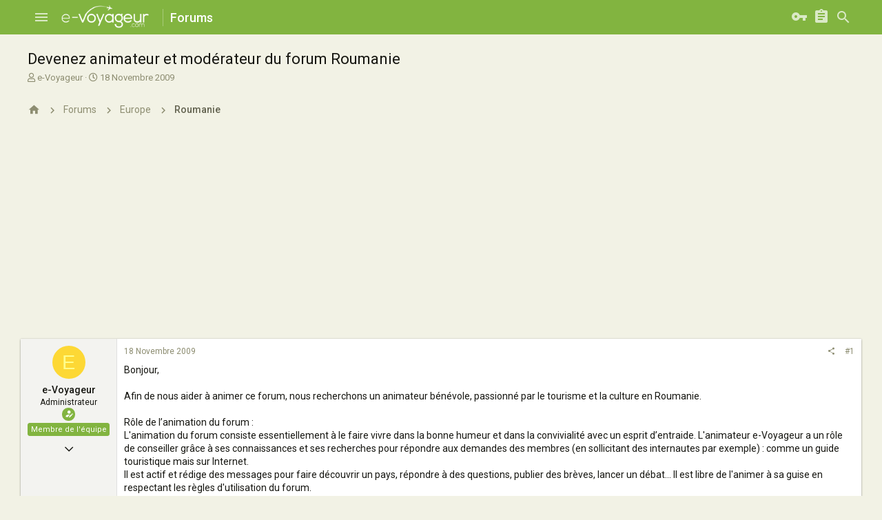

--- FILE ---
content_type: text/html; charset=utf-8
request_url: http://www.e-voyageur.com/forum/t/devenez-animateur-et-moderateur-du-forum-roumanie.29348/
body_size: 16539
content:
<!DOCTYPE html> <html id="XF" lang="fr-FR" dir="LTR" style="font-size: 62.5%;" data-app="public" data-template="thread_view" data-container-key="node-190" data-content-key="thread-29348" data-logged-in="false" data-cookie-prefix="xf_" class="has-no-js template-thread_view uix_page--fixed uix_hasSectionLinks uix_hasCrumbs uix_hasPageAction" data-run-jobs=""> <head> <meta charset="utf-8" /> <meta http-equiv="X-UA-Compatible" content="IE=Edge" /> <meta name="viewport" content="width=device-width, initial-scale=1, viewport-fit=cover"> <title>Devenez animateur et modérateur du forum Roumanie - E-Voyageur</title> <meta name="description" content="Bonjour,
Afin de nous aider à animer ce forum, nous recherchons un animateur bénévole, passionné par le tourisme et la culture en Roumanie.
Rôle de..." /> <meta property="og:description" content="Bonjour,
Afin de nous aider à animer ce forum, nous recherchons un animateur bénévole, passionné par le tourisme et la culture en Roumanie.
Rôle de l’animation du forum :
L&#039;animation du forum consiste essentiellement à le faire vivre dans la bonne humeur et dans la convivialité avec un..." /> <meta property="twitter:description" content="Bonjour,
Afin de nous aider à animer ce forum, nous recherchons un animateur bénévole, passionné par le tourisme et la culture en Roumanie.
Rôle de l’animation du forum :
L&#039;animation du..." /> <meta property="og:url" content="http://www.e-voyageur.com/forum/t/devenez-animateur-et-moderateur-du-forum-roumanie.29348/" /> <link rel="canonical" href="http://www.e-voyageur.com/forum/t/devenez-animateur-et-moderateur-du-forum-roumanie.29348/" /> <meta property="og:site_name" content="E-Voyageur" /> <meta property="og:type" content="website" /> <meta property="og:title" content="Devenez animateur et modérateur du forum Roumanie - E-Voyageur" /> <meta property="twitter:title" content="Devenez animateur et modérateur du forum Roumanie - E-Voyageur" /> <meta name="theme-color" content="#82b440" /> <meta name="msapplication-TileColor" content="#82b440"> <link rel="preload" href="/forum/styles/fonts/fa/fa-regular-400.woff2" as="font" type="font/woff2" crossorigin="anonymous" /> <link rel="preload" href="/forum/styles/fonts/fa/fa-solid-900.woff2" as="font" type="font/woff2" crossorigin="anonymous" /> <link rel="preload" href="/forum/styles/fonts/fa/fa-brands-400.woff2" as="font" type="font/woff2" crossorigin="anonymous" /> <link rel="stylesheet" href="/forum/css.php?css=public%3Anormalize.css%2Cpublic%3Acore.less%2Cpublic%3Aapp.less&amp;s=7&amp;l=2&amp;d=1561298832&amp;k=fd90f2998858f41433ef3209a4b3179db8633c44" /> <link rel="stylesheet" href="/forum/styles/uix/fonts/icons/material-icons/css/materialdesignicons.min.css" /> <link rel="stylesheet" href="/forum/css.php?css=public%3Amessage.less%2Cpublic%3Ashare_controls.less%2Cpublic%3Aextra.less&amp;s=7&amp;l=2&amp;d=1561298832&amp;k=f997112581434dedbbc4c85361b547c35e0c99c3" />
 <link href='//fonts.googleapis.com/css?family=Roboto:300,400,500,600,700' rel='stylesheet' type='text/css'> <script src="/forum/js/xf/preamble.min.js?_v=4acd449c"></script> <meta name="apple-mobile-web-app-capable" content="yes"> <link rel="icon" type="image/png" href="http://www.e-voyageur.com/forum/styles/uix/images/ev_favicon.ico" sizes="32x32" /> <script async src="https://www.googletagmanager.com/gtag/js?id=UA-3424406-1"></script> <script> window.dataLayer = window.dataLayer || [];	function gtag(){dataLayer.push(arguments);}	gtag('js', new Date());	gtag('config', 'UA-3424406-1', {	}); </script> </head> <body data-template="thread_view"> <style> .uix_headerContainer .p-navSticky.is-sticky {	top: 0 !important;	}	.uix_mainTabBar {top: 90px !important;}	.uix_stickyBodyElement:not(.offCanvasMenu) {	top: 110px !important;	min-height: calc(100vh - 110px) !important;	}	.uix_sidebarInner .uix_sidebar--scroller {margin-top: 110px;}	.uix_sidebarInner {margin-top: -110px;}	.uix_stickyCategoryStrips {top: 110px !important;}	#XF .u-anchorTarget {	height: 110px;	margin-top: -110px;	}	@media (max-width: 3000px) {	.p-sectionLinks {display: none;}	.uix_mainTabBar {top: 50px !important;}	.uix_stickyBodyElement:not(.offCanvasMenu) {	top: 70px !important;	min-height: calc(100vh - 70px) !important;	}	.uix_sidebarInner .uix_sidebar--scroller {margin-top: 70px;}	.uix_sidebarInner {margin-top: -70px;}	.uix_stickyCategoryStrips {top: 70px !important;}	#XF .u-anchorTarget {	height: 70px;	margin-top: -70px;	}	}	.uix_sidebarNav .uix_sidebar--scroller {max-height: calc(100vh - 70px);} </style> <div id="jumpToTop"></div> <div class="uix_pageWrapper--fixed"> <div class="p-pageWrapper" id="top"> <div class="uix_headerContainer"> <div class="uix_headerContainer--stickyFix"></div> <header class="p-header p-header--hasExtraContent" id="header"> <div class="p-header-inner"> <div class="p-header-content"> <div class="p-header-logo p-header-logo--image"> <a class="uix_logo" href="http://www.e-voyageur.com"> <img src="/forum/styles/uix/images/ev_logo_white.png" alt="E-Voyageur" srcset="/forum/styles/uix/images/ev_logo_white.png 2x" /> </a> </div> <div class="p-nav-opposite"> <div class="p-navgroup p-discovery"> <div class="uix_searchBar"> <div class="uix_searchBarInner"> <form action="/forum/search/search" method="post" class="uix_searchForm" data-xf-init="quick-search"> <a class="uix_search--close"> <i class="fa--xf far fa-window-close uix_icon uix_icon--close" aria-hidden="true"></i> </a> <input type="text" class="input js-uix_syncValue uix_searchInput uix_searchDropdown__trigger" autocomplete="off" data-uixsync="search" name="keywords" placeholder="Rechercher…" aria-label="Rechercher" data-menu-autofocus="true" /> <a href="/forum/search/" class="uix_search--settings u-ripple" data-xf-key="/" aria-label="Rechercher" aria-expanded="false" aria-haspopup="true" title="Rechercher"> <i class="fa--xf far fa-cog uix_icon uix_icon--settings" aria-hidden="true"></i> </a> <span class=" uix_searchIcon"> <i class="fa--xf far fa-search uix_icon uix_icon--search" aria-hidden="true"></i> </span> <input type="hidden" name="_xfToken" value="1768683021,5a4c18d4889cdd66ba8b6318798f74cc" /> </form> </div> <a class="uix_searchIconTrigger p-navgroup-link p-navgroup-link--iconic p-navgroup-link--search u-ripple" aria-label="Rechercher" aria-expanded="false" aria-haspopup="true" title="Rechercher"> <i aria-hidden="true"></i> </a> <a href="/forum/search/" class="p-navgroup-link p-navgroup-link--iconic p-navgroup-link--search u-ripple js-uix_minimalSearch__target" data-xf-click="menu" aria-label="Rechercher" aria-expanded="false" aria-haspopup="true" title="Rechercher"> <i aria-hidden="true"></i> </a> <div class="menu menu--structural menu--wide" data-menu="menu" aria-hidden="true"> <form action="/forum/search/search" method="post" class="menu-content" data-xf-init="quick-search"> <h3 class="menu-header">Rechercher</h3> <div class="menu-row"> <div class="inputGroup inputGroup--joined"> <input type="text" class="input js-uix_syncValue" name="keywords" data-uixsync="search" placeholder="Rechercher…" aria-label="Rechercher" data-menu-autofocus="true" /> <select name="constraints" class="js-quickSearch-constraint input" aria-label="Search within"> <option value="">Everywhere</option> <option value="{&quot;search_type&quot;:&quot;post&quot;}">Discussions</option> <option value="{&quot;search_type&quot;:&quot;post&quot;,&quot;c&quot;:{&quot;nodes&quot;:[190],&quot;child_nodes&quot;:1}}">This forum</option> <option value="{&quot;search_type&quot;:&quot;post&quot;,&quot;c&quot;:{&quot;thread&quot;:29348}}">This thread</option> </select> </div> </div> <div class="menu-row"> <label class="iconic"><input type="checkbox" name="c[title_only]" value="1" /><i aria-hidden="true"></i><span class="iconic-label">Rechercher par titre uniquement</span></label> </div> <div class="menu-row"> <div class="inputGroup"> <span class="inputGroup-text" id="ctrl_search_menu_by_member">By:</span> <input type="text" class="input" name="c[users]" data-xf-init="auto-complete" placeholder="Membre" aria-labelledby="ctrl_search_menu_by_member" /> </div> </div> <div class="menu-footer"> <span class="menu-footer-controls"> <button type="submit" class="button--primary button button--icon button--icon--search"><span class="button-text">Search</span></button> <a href="/forum/search/" class="button"><span class="button-text">Recherche avancée…</span></a> </span> </div> <input type="hidden" name="_xfToken" value="1768683021,5a4c18d4889cdd66ba8b6318798f74cc" /> </form> </div> <div class="menu menu--structural menu--wide uix_searchDropdown__menu" aria-hidden="true"> <form action="/forum/search/search" method="post" class="menu-content" data-xf-init="quick-search"> <div class="menu-row"> <div class="inputGroup"> <input name="keywords" class="js-uix_syncValue" data-uixsync="search" placeholder="Rechercher…" aria-label="Rechercher" type="hidden" /> <select name="constraints" class="js-quickSearch-constraint input" aria-label="Search within"> <option value="">Everywhere</option> <option value="{&quot;search_type&quot;:&quot;post&quot;}">Discussions</option> <option value="{&quot;search_type&quot;:&quot;post&quot;,&quot;c&quot;:{&quot;nodes&quot;:[190],&quot;child_nodes&quot;:1}}">This forum</option> <option value="{&quot;search_type&quot;:&quot;post&quot;,&quot;c&quot;:{&quot;thread&quot;:29348}}">This thread</option> </select> </div> </div> <div class="menu-row"> <label class="iconic"><input type="checkbox" name="c[title_only]" value="1" /><i aria-hidden="true"></i><span class="iconic-label">Rechercher par titre uniquement</span></label> </div> <div class="menu-row"> <div class="inputGroup"> <span class="inputGroup-text">By:</span> <input class="input" name="c[users]" data-xf-init="auto-complete" placeholder="Membre" /> </div> </div> <div class="menu-footer"> <span class="menu-footer-controls"> <button type="submit" class="button--primary button button--icon button--icon--search"><span class="button-text">Search</span></button> <a href="/forum/search/" class="button" rel="nofollow"><span class="button-text">Advanced…</span></a> </span> </div> <input type="hidden" name="_xfToken" value="1768683021,5a4c18d4889cdd66ba8b6318798f74cc" /> </form> </div> </div> </div> </div> </div> <script async src="//pagead2.googlesyndication.com/pagead/js/adsbygoogle.js"></script> <script> (adsbygoogle = window.adsbygoogle || []).push({ google_ad_client: "ca-pub-4429314371152052", enable_page_level_ads: true }); </script> </div> </header> <div class="p-navSticky p-navSticky--all uix_stickyBar" data-top-offset-breakpoints="	[	{	&quot;breakpoint&quot;: &quot;0&quot;,	&quot;offset&quot;: &quot;0&quot;	}	]	"> <nav class="p-nav"> <div class="p-nav-inner"> <a class="p-nav-menuTrigger badgeContainer" data-badge="0" data-xf-click="off-canvas" data-menu=".js-headerOffCanvasMenu" role="button" tabindex="0"> <i aria-hidden="true"></i> <span class="p-nav-menuText">Menu</span> </a> <div class="p-header-logo p-header-logo--image"> <a class="uix_logo" href="http://www.e-voyageur.com"> <img src="/forum/styles/uix/images/ev_logo_white.png" alt="E-Voyageur" srcset="/forum/styles/uix/images/ev_logo_white.png 2x" /> </a> </div> <div class="p-nav-scroller hScroller" data-xf-init="h-scroller" data-auto-scroll=".p-navEl.is-selected"> <div class="hScroller-scroll"> <ul class="p-nav-list js-offCanvasNavSource"> <li> <div class="p-navEl u-ripple " > <a href="http://www.e-voyageur.com"	class="p-navEl-link "	data-xf-key="1"	data-nav-id="home"><span>Home</span></a> </div> </li> <li> <div class="p-navEl u-ripple is-selected" data-has-children="true"> <a href="/forum/"	class="p-navEl-link p-navEl-link--splitMenu "	data-nav-id="forums"><span>Forums</span></a> <a data-xf-key="2" data-xf-click="menu" data-menu-pos-ref="< .p-navEl" class="p-navEl-splitTrigger" role="button" tabindex="0" aria-label="Toggle expanded" aria-expanded="false" aria-haspopup="true"> </a> <div class="menu menu--structural" data-menu="menu" aria-hidden="true"> <div class="menu-content"> <a href="/forum/whats-new/posts/"	class="menu-linkRow u-indentDepth0 js-offCanvasCopy "	data-nav-id="newPosts"><span>New posts</span></a> <a href="/forum/search/?type=post"	class="menu-linkRow u-indentDepth0 js-offCanvasCopy "	data-nav-id="searchForums"><span>Search forums</span></a> </div> </div> </div> </li> <li> <div class="p-navEl u-ripple " data-has-children="true"> <a href="/forum/whats-new/"	class="p-navEl-link p-navEl-link--splitMenu "	data-nav-id="whatsNew"><span>What's new</span></a> <a data-xf-key="3" data-xf-click="menu" data-menu-pos-ref="< .p-navEl" class="p-navEl-splitTrigger" role="button" tabindex="0" aria-label="Toggle expanded" aria-expanded="false" aria-haspopup="true"> </a> <div class="menu menu--structural" data-menu="menu" aria-hidden="true"> <div class="menu-content"> <a href="/forum/whats-new/posts/"	class="menu-linkRow u-indentDepth0 js-offCanvasCopy " rel="nofollow"	data-nav-id="whatsNewPosts"><span>New posts</span></a> <a href="/forum/whats-new/profile-posts/"	class="menu-linkRow u-indentDepth0 js-offCanvasCopy " rel="nofollow"	data-nav-id="whatsNewProfilePosts"><span>New profile posts</span></a> <a href="/forum/whats-new/latest-activity"	class="menu-linkRow u-indentDepth0 js-offCanvasCopy " rel="nofollow"	data-nav-id="latestActivity"><span>Latest activity</span></a> </div> </div> </div> </li> <li> <div class="p-navEl u-ripple " data-has-children="true"> <a href="/forum/members/"	class="p-navEl-link p-navEl-link--splitMenu "	data-nav-id="members"><span>Members</span></a> <a data-xf-key="4" data-xf-click="menu" data-menu-pos-ref="< .p-navEl" class="p-navEl-splitTrigger" role="button" tabindex="0" aria-label="Toggle expanded" aria-expanded="false" aria-haspopup="true"> </a> <div class="menu menu--structural" data-menu="menu" aria-hidden="true"> <div class="menu-content"> <a href="/forum/online/"	class="menu-linkRow u-indentDepth0 js-offCanvasCopy "	data-nav-id="currentVisitors"><span>Current visitors</span></a> <a href="/forum/whats-new/profile-posts/"	class="menu-linkRow u-indentDepth0 js-offCanvasCopy " rel="nofollow"	data-nav-id="newProfilePosts"><span>New profile posts</span></a> <a href="/forum/search/?type=profile_post"	class="menu-linkRow u-indentDepth0 js-offCanvasCopy "	data-nav-id="searchProfilePosts"><span>Search profile posts</span></a> </div> </div> </div> </li> </ul> </div> </div> <div class="uix_activeNavTitle"> <span> Forums </span> </div> <div class="p-nav-opposite"> <div class="p-navgroup p-account p-navgroup--guest"> <a href="/forum/login/" class="p-navgroup-link p-navgroup-link--textual p-navgroup-link--logIn" data-xf-click="menu"> <i></i> <span class="p-navgroup-linkText">Connexion</span> </a> <div class="menu menu--structural menu--medium" data-menu="menu" aria-hidden="true" data-href="/forum/login/"></div> <a href="/forum/register/" class="p-navgroup-link u-ripple p-navgroup-link--textual p-navgroup-link--register" data-xf-click="overlay" data-follow-redirects="on"> <i></i> <span class="p-navgroup-linkText">S'inscrire</span> </a> </div> <div class="p-navgroup p-discovery"> <div class="uix_searchBar"> <div class="uix_searchBarInner"> <form action="/forum/search/search" method="post" class="uix_searchForm" data-xf-init="quick-search"> <a class="uix_search--close"> <i class="fa--xf far fa-window-close uix_icon uix_icon--close" aria-hidden="true"></i> </a> <input type="text" class="input js-uix_syncValue uix_searchInput uix_searchDropdown__trigger" autocomplete="off" data-uixsync="search" name="keywords" placeholder="Rechercher…" aria-label="Rechercher" data-menu-autofocus="true" /> <a href="/forum/search/" class="uix_search--settings u-ripple" data-xf-key="/" aria-label="Rechercher" aria-expanded="false" aria-haspopup="true" title="Rechercher"> <i class="fa--xf far fa-cog uix_icon uix_icon--settings" aria-hidden="true"></i> </a> <span class=" uix_searchIcon"> <i class="fa--xf far fa-search uix_icon uix_icon--search" aria-hidden="true"></i> </span> <input type="hidden" name="_xfToken" value="1768683021,5a4c18d4889cdd66ba8b6318798f74cc" /> </form> </div> <a class="uix_searchIconTrigger p-navgroup-link p-navgroup-link--iconic p-navgroup-link--search u-ripple" aria-label="Rechercher" aria-expanded="false" aria-haspopup="true" title="Rechercher"> <i aria-hidden="true"></i> </a> <a href="/forum/search/" class="p-navgroup-link p-navgroup-link--iconic p-navgroup-link--search u-ripple js-uix_minimalSearch__target" data-xf-click="menu" aria-label="Rechercher" aria-expanded="false" aria-haspopup="true" title="Rechercher"> <i aria-hidden="true"></i> </a> <div class="menu menu--structural menu--wide" data-menu="menu" aria-hidden="true"> <form action="/forum/search/search" method="post" class="menu-content" data-xf-init="quick-search"> <h3 class="menu-header">Rechercher</h3> <div class="menu-row"> <div class="inputGroup inputGroup--joined"> <input type="text" class="input js-uix_syncValue" name="keywords" data-uixsync="search" placeholder="Rechercher…" aria-label="Rechercher" data-menu-autofocus="true" /> <select name="constraints" class="js-quickSearch-constraint input" aria-label="Search within"> <option value="">Everywhere</option> <option value="{&quot;search_type&quot;:&quot;post&quot;}">Discussions</option> <option value="{&quot;search_type&quot;:&quot;post&quot;,&quot;c&quot;:{&quot;nodes&quot;:[190],&quot;child_nodes&quot;:1}}">This forum</option> <option value="{&quot;search_type&quot;:&quot;post&quot;,&quot;c&quot;:{&quot;thread&quot;:29348}}">This thread</option> </select> </div> </div> <div class="menu-row"> <label class="iconic"><input type="checkbox" name="c[title_only]" value="1" /><i aria-hidden="true"></i><span class="iconic-label">Rechercher par titre uniquement</span></label> </div> <div class="menu-row"> <div class="inputGroup"> <span class="inputGroup-text" id="ctrl_search_menu_by_member">By:</span> <input type="text" class="input" name="c[users]" data-xf-init="auto-complete" placeholder="Membre" aria-labelledby="ctrl_search_menu_by_member" /> </div> </div> <div class="menu-footer"> <span class="menu-footer-controls"> <button type="submit" class="button--primary button button--icon button--icon--search"><span class="button-text">Search</span></button> <a href="/forum/search/" class="button"><span class="button-text">Recherche avancée…</span></a> </span> </div> <input type="hidden" name="_xfToken" value="1768683021,5a4c18d4889cdd66ba8b6318798f74cc" /> </form> </div> <div class="menu menu--structural menu--wide uix_searchDropdown__menu" aria-hidden="true"> <form action="/forum/search/search" method="post" class="menu-content" data-xf-init="quick-search"> <div class="menu-row"> <div class="inputGroup"> <input name="keywords" class="js-uix_syncValue" data-uixsync="search" placeholder="Rechercher…" aria-label="Rechercher" type="hidden" /> <select name="constraints" class="js-quickSearch-constraint input" aria-label="Search within"> <option value="">Everywhere</option> <option value="{&quot;search_type&quot;:&quot;post&quot;}">Discussions</option> <option value="{&quot;search_type&quot;:&quot;post&quot;,&quot;c&quot;:{&quot;nodes&quot;:[190],&quot;child_nodes&quot;:1}}">This forum</option> <option value="{&quot;search_type&quot;:&quot;post&quot;,&quot;c&quot;:{&quot;thread&quot;:29348}}">This thread</option> </select> </div> </div> <div class="menu-row"> <label class="iconic"><input type="checkbox" name="c[title_only]" value="1" /><i aria-hidden="true"></i><span class="iconic-label">Rechercher par titre uniquement</span></label> </div> <div class="menu-row"> <div class="inputGroup"> <span class="inputGroup-text">By:</span> <input class="input" name="c[users]" data-xf-init="auto-complete" placeholder="Membre" /> </div> </div> <div class="menu-footer"> <span class="menu-footer-controls"> <button type="submit" class="button--primary button button--icon button--icon--search"><span class="button-text">Search</span></button> <a href="/forum/search/" class="button" rel="nofollow"><span class="button-text">Advanced…</span></a> </span> </div> <input type="hidden" name="_xfToken" value="1768683021,5a4c18d4889cdd66ba8b6318798f74cc" /> </form> </div> </div> </div> </div> </div> </nav> <div class="p-sectionLinks"> <div class="pageContent"> <div class="p-sectionLinks-inner hScroller" data-xf-init="h-scroller"> <div class="hScroller-scroll"> <ul class="p-sectionLinks-list"> <li> <div class="p-navEl u-ripple " > <a href="/forum/whats-new/posts/"	class="p-navEl-link "	data-xf-key="alt+1"	data-nav-id="newPosts"><span>New posts</span></a> </div> </li> <li> <div class="p-navEl u-ripple " > <a href="/forum/search/?type=post"	class="p-navEl-link "	data-xf-key="alt+2"	data-nav-id="searchForums"><span>Search forums</span></a> </div> </li> </ul> </div> </div> </div> </div> </div> </div> <div class="offCanvasMenu offCanvasMenu--nav js-headerOffCanvasMenu" data-menu="menu" aria-hidden="true" data-ocm-builder="navigation"> <div class="offCanvasMenu-backdrop" data-menu-close="true"></div> <div class="offCanvasMenu-content"> <div class="sidePanel sidePanel--nav sidePanel--visitor"> <div class="sidePanel__tabPanels"> <div data-content="navigation" class="is-active sidePanel__tabPanel js-navigationTabPanel"> <div class="offCanvasMenu-header"> Menu <a class="offCanvasMenu-closer" data-menu-close="true" role="button" tabindex="0" aria-label="Fermer"></a> </div> <div class="js-offCanvasNavTarget"></div> </div> </div> </div> </div> </div> <div class="p-body-header"> <div class="pageContent"> <div class="uix_headerInner"> <div class="p-title "> <h1 class="p-title-value">Devenez animateur et modérateur du forum Roumanie</h1> </div> <div class="p-description"> <ul class="listInline listInline--bullet"> <li> <i class="fa--xf far fa-user" aria-hidden="true" title="Auteur de la discussion"></i> <span class="u-srOnly">Auteur de la discussion</span> <span class="usernameu-concealed"><span class="username--staff username--moderator username--admin">e-Voyageur</span></span> </li> <li> <i class="fa--xf far fa-clock" aria-hidden="true" title="Date de début"></i> <span class="u-srOnly">Date de début</span> <a href="/forum/t/devenez-animateur-et-moderateur-du-forum-roumanie.29348/" class="u-concealed"><time class="u-dt" dir="auto" datetime="2009-11-18T13:13:55+0100" data-time="1258546435" data-date-string="18 Novembre 2009" data-time-string="13:13" title="18 Novembre 2009, à 13:13">18 Novembre 2009</time></a> </li> </ul> </div> </div> </div> </div> <div class="p-body"> <div class="p-body-inner"> <!--XF:EXTRA_OUTPUT--> <div class="breadcrumb block "> <div class="pageContent"> <ul class="p-breadcrumbs "	itemscope itemtype="https://schema.org/BreadcrumbList"> <li itemprop="itemListElement" itemscope itemtype="https://schema.org/ListItem"> <a href="http://www.e-voyageur.com" itemprop="item"> <i class="fa--xf far fa-home uix_icon uix_icon--home" aria-hidden="true"></i> </a> <meta itemprop="position" content="1" /> </li> <li itemprop="itemListElement" itemscope itemtype="https://schema.org/ListItem"> <a href="/forum/" itemprop="item"> <span itemprop="name">Forums</span> </a> <meta itemprop="position" content="2" /> </li> <li itemprop="itemListElement" itemscope itemtype="https://schema.org/ListItem"> <a href="/forum/.#europe.236" itemprop="item"> <span itemprop="name">Europe</span> </a> <meta itemprop="position" content="3" /> </li> <li itemprop="itemListElement" itemscope itemtype="https://schema.org/ListItem"> <a href="/forum/voyage/roumanie.190/" itemprop="item"> <span itemprop="name">Roumanie</span> </a> <meta itemprop="position" content="4" /> </li> </ul> </div> </div> <noscript><div class="blockMessage blockMessage--important blockMessage--iconic u-noJsOnly">JavaScript is disabled. For a better experience, please enable JavaScript in your browser before proceeding.</div></noscript> <!--[if lt IE 9]><div class="blockMessage blockMessage&#45;&#45;important blockMessage&#45;&#45;iconic">Vous utilisez un navigateur non à jour ou ancien. Il ne peut pas afficher ce site ou d'autres sites correctement.<br />Vous devez le mettre à jour ou utiliser un <a href="https://www.google.com/chrome" target="_blank">navigateur alternatif</a>.</div><![endif]--> <div uix_component="MainContainer" class="uix_contentWrapper"> <div class="p-body-main "> <div uix_component="MainContent" class="p-body-content"> <!-- ABOVE MAIN CONTENT --> <div class="p-body-pageContent"> <div class="block block--messages" data-xf-init="" data-type="post" data-href="/forum/inline-mod/"> <div class="block-outer"></div> <div class="block-outer js-threadStatusField"></div> <div class="block-container lbContainer"	data-xf-init="lightbox select-to-quote"	data-message-selector=".js-post"	data-lb-id="thread-29348"	data-lb-universal="0"> <div class="block-body js-replyNewMessageContainer"> <article class="message message--post js-post js-inlineModContainer " data-author="e-Voyageur" data-content="post-84769" id="js-post-84769"> <span class="u-anchorTarget" id="post-84769"></span> <div class="message-inner"> <div class="message-cell message-cell--user"> <span class="message-userArrow"></span> <section itemscope itemtype="https://schema.org/Person" class="message-user"> <div class="message-avatar "> <div class="message-avatar-wrapper"> <span class="avatar avatar--s avatar--default avatar--default--dynamic style="style="background-color: #fdd835; color: #ffff8d"""> <span class="avatar-u2-s">E</span> </span> </div> </div> <div class="uix_messagePostBitWrapper"> <div class="message-userDetails"> <h4 class="message-name"><span class="username" itemprop="name"><span class="username--staff username--moderator username--admin">e-Voyageur</span></span></h4> <h5 class="userTitle message-userTitle" dir="auto" itemprop="jobTitle">Administrateur</h5> <div class="uix_originalPoster__icon" data-xf-init="tooltip" title="Original poster"> <i class="fa--xf far fa-user-edit mdi mdi-account-edit" aria-hidden="true"></i> </div> <div class="userBanner userBanner--staff message-userBanner" dir="auto" itemprop="jobTitle"><span class="userBanner-before"></span><strong>Membre de l'équipe</strong><span class="userBanner-after"></span></div> </div> <div class="thThreads__message-userExtras"> <div class="message-userExtras"> <dl class="pairs pairs--justified"> <dt> <span data-xf-init="tooltip" title="Inscrit"> <i class="fa--xf far fa-user uix_icon uix_icon--user" aria-hidden="true"></i> </span> </dt> <dd>29 Mai 2004</dd> </dl> <dl class="pairs pairs--justified"> <dt> <span data-xf-init="tooltip" title="Messages"> <i class="fa--xf far fa-comments uix_icon uix_icon--messages" aria-hidden="true"></i> </span> </dt> <dd>6 852</dd> </dl> <dl class="pairs pairs--justified"> <dt> <span data-xf-init="tooltip" title="J'aime"> <i class="fa--xf far fa-thumbs-up uix_icon uix_icon--like" aria-hidden="true"></i> </span> </dt> <dd>8</dd> </dl> <dl class="pairs pairs--justified"> <dt> <span data-xf-init="tooltip" title="Points"> <i class="fa--xf far fa-trophy uix_icon uix_icon--trophy" aria-hidden="true"></i> </span> </dt> <dd>163</dd> </dl> <dl class="pairs pairs--justified"> <dt> <span data-xf-init="tooltip" title="Localité"> <i class="fa--xf far fa-map-marker uix_icon uix_icon--location" aria-hidden="true"></i> </span> </dt> <dd data-xf-init="tooltip" title="Paris - France"> <a href="/forum/misc/location-info?location=Paris+-+France" rel="nofollow noreferrer" target="_blank" class="u-concealed">Paris - France</a> </dd> </dl> </div> </div> <div class="thThreads__userExtra--toggle"> <span class="thThreads__userExtra--trigger" data-xf-click="ththreads-userextra-trigger"></span> </div> </div> <span class="message-userArrow"></span> </section> </div> <div class="message-cell message-cell--main"> <div class="message-main uix_messageContent js-quickEditTarget"> <header class="message-attribution message-attribution--split"> <div class="message-attribution-main"> <a href="/forum/t/devenez-animateur-et-moderateur-du-forum-roumanie.29348/post-84769" class="u-concealed" rel="nofollow"> <time class="u-dt" dir="auto" datetime="2009-11-18T13:13:55+0100" data-time="1258546435" data-date-string="18 Novembre 2009" data-time-string="13:13" title="18 Novembre 2009, à 13:13">18 Novembre 2009</time> </a> </div> <ul class="message-attribution-opposite message-attribution-opposite--list"> <li> <a href="/forum/t/devenez-animateur-et-moderateur-du-forum-roumanie.29348/post-84769" data-xf-init="share-tooltip" data-href="/forum/posts/84769/share" rel="nofollow"> <i class="fa--xf far fa-share-alt uix_icon uix_icon--share" aria-hidden="true"></i> </a> </li> <li> <a href="/forum/t/devenez-animateur-et-moderateur-du-forum-roumanie.29348/post-84769" rel="nofollow"> #1 </a> </li> </ul> </header> <div class="message-content js-messageContent"> <div class="message-userContent lbContainer js-lbContainer " data-lb-id="post-84769" data-lb-caption-desc="e-Voyageur &middot; 18 Novembre 2009, à 13:13"> <article class="message-body js-selectToQuote"> <div class="bbWrapper">Bonjour,<br /> <br /> Afin de nous aider à animer ce forum, nous recherchons un animateur bénévole, passionné par le tourisme et la culture en Roumanie.<br /> <br /> Rôle de l’animation du forum :<br /> L'animation du forum consiste essentiellement à le faire vivre dans la bonne humeur et dans la convivialité avec un esprit d’entraide. L'animateur e-Voyageur a un rôle de conseiller grâce à ses connaissances et ses recherches pour répondre aux demandes des membres (en sollicitant des internautes par exemple) : comme un guide touristique mais sur Internet.<br /> Il est actif et rédige des messages pour faire découvrir un pays, répondre à des questions, publier des brèves, lancer un débat... Il est libre de l'animer à sa guise en respectant les règles d'utilisation du forum.<br /> L’animateur fait respecter les règles du forum. Il peut déplacer les messages hors-sujets ou non conformes aux règles d’utilisation dans la corbeille, les modifier ou contacter un membre en MP pour lui demander de modifier son message...<br /> <br /> Une fonction permet de notifier les animateurs du Forum, des nouveaux messages publiés dans leurs forums (nouveau sujet et réponse à un sujet). Il est possible d'activer ou non cette notification à partir de son profil membre.<br /> <br /> Les règles d’utilisation du forum sont décrites sur la page suivante :<br /> <a href="http://www.e-voyageur.com/forum/voyage-156.php" class="link link--internal" rel="noopener">http://www.e-voyageur.com/forum/voyage-156.php</a><br /> <br /> La liste des animateurs se trouve sur cette page :<br /> <a href="http://www.e-voyageur.com/forum/equipe-moderateurs.php" class="link link--internal" rel="noopener">http://www.e-voyageur.com/forum/equipe-moderateurs.php</a><br /> <br /> Il est essentiel que l'animateur e-Voyageur se fasse plaisir et accepte la critique. Un forum privé des animateurs est disponible afin d’entretenir un échange entre animateurs.<br /> <br /> Si vous êtes intéressé et disposez d’une bonne expression écrite, n’hésitez pas à nous contacter à <i>contact@e-voyageur.com</i> ou par MP.<br /> <br /> Amicalement,<br /> <br /> Michaël<br /> Administrateur du site</div> <div class="js-selectToQuoteEnd">&nbsp;</div> </article> </div> </div> <div class="reactionsBar js-reactionsList "> </div> <footer class="message-footer"> <div class="js-historyTarget message-historyTarget toggleTarget" data-href="trigger-href"></div> </footer> </div> </div> </div> </article> </div> </div> <div class="block-outer block-outer--after"> <div class="block-outer-opposite"> <a href="/forum/login/" class="button--link button" data-xf-click="overlay"><span class="button-text"> You must log in or register to reply here. </span></a> </div> </div> </div> <div class="blockMessage blockMessage--none"> <div class="shareButtons shareButtons--iconic" data-xf-init="share-buttons" data-page-url="" data-page-title="" data-page-desc=""> <span class="shareButtons-label">Share:</span> <div class="shareButtons-buttons"> <a class="shareButtons-button shareButtons-button--brand shareButtons-button--facebook" data-href="https://www.facebook.com/sharer.php?u={url}"> <i aria-hidden="true"></i> <span>Facebook</span> </a> <a class="shareButtons-button shareButtons-button--brand shareButtons-button--twitter" data-href="https://twitter.com/intent/tweet?url={url}&amp;text={title}"> <i aria-hidden="true"></i> <span>Twitter</span> </a> <a class="shareButtons-button shareButtons-button--brand shareButtons-button--reddit" data-href="https://reddit.com/submit?url={url}&amp;title={title}"> <i aria-hidden="true"></i> <span>Reddit</span> </a> <a class="shareButtons-button shareButtons-button--brand shareButtons-button--pinterest" data-href="https://pinterest.com/pin/create/bookmarklet/?url={url}&amp;description={title}"> <i aria-hidden="true"></i> <span>Pinterest</span> </a> <a class="shareButtons-button shareButtons-button--brand shareButtons-button--tumblr" data-href="https://www.tumblr.com/widgets/share/tool?canonicalUrl={url}&amp;title={title}"> <i aria-hidden="true"></i> <span>Tumblr</span> </a> <a class="shareButtons-button shareButtons-button--brand shareButtons-button--whatsApp" data-href="https://api.whatsapp.com/send?text={title}&nbsp;{url}"> <i aria-hidden="true"></i> <span>WhatsApp</span> </a> <a class="shareButtons-button shareButtons-button--email" data-href="mailto:?subject={title}&amp;body={url}"> <i aria-hidden="true"></i> <span>Email</span> </a> <a class="shareButtons-button shareButtons-button--link is-hidden" data-clipboard="{url}"> <i aria-hidden="true"></i> <span>Lien</span> </a> </div> </div> </div> </div> <!-- BELOW MAIN CONTENT --> </div> </div> </div> <div class="breadcrumb block p-breadcrumb--bottom"> <div class="pageContent"> <ul class="p-breadcrumbs p-breadcrumbs--bottom"	itemscope itemtype="https://schema.org/BreadcrumbList"> <li itemprop="itemListElement" itemscope itemtype="https://schema.org/ListItem"> <a href="http://www.e-voyageur.com" itemprop="item"> <i class="fa--xf far fa-home uix_icon uix_icon--home" aria-hidden="true"></i> </a> <meta itemprop="position" content="1" /> </li> <li itemprop="itemListElement" itemscope itemtype="https://schema.org/ListItem"> <a href="/forum/" itemprop="item"> <span itemprop="name">Forums</span> </a> <meta itemprop="position" content="2" /> </li> <li itemprop="itemListElement" itemscope itemtype="https://schema.org/ListItem"> <a href="/forum/.#europe.236" itemprop="item"> <span itemprop="name">Europe</span> </a> <meta itemprop="position" content="3" /> </li> <li itemprop="itemListElement" itemscope itemtype="https://schema.org/ListItem"> <a href="/forum/voyage/roumanie.190/" itemprop="item"> <span itemprop="name">Roumanie</span> </a> <meta itemprop="position" content="4" /> </li> </ul> </div> </div> </div> </div> <footer class="p-footer" id="footer"> <div class="uix_extendedFooter"> <div class="pageContent"> <div class="uix_extendedFooterRow"> <div class="block" data-widget-id="11" data-widget-key="footer_forumStatistics" data-widget-definition="forum_statistics"> <div class="block-container"> <h3 class="block-minorHeader">Forum statistics</h3> <div class="block-body block-row"> <dl class="pairs pairs--justified"> <dt>Discussions</dt> <dd>53 410</dd> </dl> <dl class="pairs pairs--justified"> <dt>Messages</dt> <dd>142 684</dd> </dl> <dl class="pairs pairs--justified"> <dt>Membres</dt> <dd>71 247</dd> </dl> <dl class="pairs pairs--justified"> <dt>Dernier membre</dt> <dd><span class="username">Perdure</span></dd> </dl> </div> </div> </div> <div class="block" data-widget-id="12" data-widget-key="footer_newPosts" data-widget-definition="new_posts"> <div class="block-container"> <h3 class="block-minorHeader"> <a href="/forum/whats-new/posts/?skip=1" rel="nofollow">Latest posts</a> </h3> <ul class="block-body"> <li class="block-row"> <div class="contentRow"> <div class="contentRow-figure"> <span class="avatar avatar--xxs avatar--default avatar--default--dynamic style="style="background-color: #ffa000; color: #ffe57f"""> <span class="avatar-u76368-s">M</span> </span> </div> <div class="contentRow-main contentRow-main--close"> <a href="/forum/t/limpression-3d.57414/post-153599">L’impression 3d</a> <div class="contentRow-minor contentRow-minor--hideLinks"> <ul class="listInline listInline--bullet"> <li>Latest: monicca</li> <li><time class="u-dt" dir="auto" datetime="2026-01-16T13:11:30+0100" data-time="1768565490" data-date-string="16 Janvier 2026" data-time-string="13:11" title="16 Janvier 2026, à 13:11">Hier à 13:11</time></li> </ul> </div> <div class="contentRow-minor contentRow-minor--hideLinks"> <a href="/forum/voyage/tribune-libre.85/">Tribune libre</a> </div> </div> </div> </li> <li class="block-row"> <div class="contentRow"> <div class="contentRow-figure"> <span class="avatar avatar--xxs avatar--default avatar--default--dynamic style="style="background-color: #ff5722; color: #ff9e80"""> <span class="avatar-u76301-s">A</span> </span> </div> <div class="contentRow-main contentRow-main--close"> <a href="/forum/t/quels-sont-les-lieux-incontournables-lors-dun-voyage-a-paris.57049/post-153597">Quels sont les lieux incontournables lors d&#039;un voyage à paris ?</a> <div class="contentRow-minor contentRow-minor--hideLinks"> <ul class="listInline listInline--bullet"> <li>Latest: aligatter</li> <li><time class="u-dt" dir="auto" datetime="2026-01-13T22:23:20+0100" data-time="1768339400" data-date-string="13 Janvier 2026" data-time-string="22:23" title="13 Janvier 2026, à 22:23">Mardi à 22:23</time></li> </ul> </div> <div class="contentRow-minor contentRow-minor--hideLinks"> <a href="/forum/voyage/tribune-libre.85/">Tribune libre</a> </div> </div> </div> </li> <li class="block-row"> <div class="contentRow"> <div class="contentRow-figure"> <span class="avatar avatar--xxs avatar--default avatar--default--dynamic style="style="background-color: #6a1b9a; color: #ea80fc"""> <span class="avatar-u76027-s">A</span> </span> </div> <div class="contentRow-main contentRow-main--close"> <a href="/forum/t/voyage-solo-loger-chez-lhabitant.57011/post-153595">Voyage solo - loger chez l&#039;habitant</a> <div class="contentRow-minor contentRow-minor--hideLinks"> <ul class="listInline listInline--bullet"> <li>Latest: Agness18</li> <li><time class="u-dt" dir="auto" datetime="2025-12-29T09:46:47+0100" data-time="1766998007" data-date-string="29 Décembre 2025" data-time-string="09:46" title="29 Décembre 2025, à 09:46">29 Décembre 2025</time></li> </ul> </div> <div class="contentRow-minor contentRow-minor--hideLinks"> <a href="/forum/voyage/espagne.5/">Espagne</a> </div> </div> </div> </li> <li class="block-row"> <div class="contentRow"> <div class="contentRow-figure"> <span class="avatar avatar--xxs avatar--default avatar--default--dynamic style="style="background-color: #ffa000; color: #ffe57f"""> <span class="avatar-u76368-s">M</span> </span> </div> <div class="contentRow-main contentRow-main--close"> <a href="/forum/t/ou-partir-en-aout-en-famille.55942/post-153594">OU PARTIR EN AOUT EN FAMILLE?</a> <div class="contentRow-minor contentRow-minor--hideLinks"> <ul class="listInline listInline--bullet"> <li>Latest: monicca</li> <li><time class="u-dt" dir="auto" datetime="2025-12-25T14:24:12+0100" data-time="1766669052" data-date-string="25 Décembre 2025" data-time-string="14:24" title="25 Décembre 2025, à 14:24">25 Décembre 2025</time></li> </ul> </div> <div class="contentRow-minor contentRow-minor--hideLinks"> <a href="/forum/voyage/forum-asie.72/">Forum Asie</a> </div> </div> </div> </li> <li class="block-row"> <div class="contentRow"> <div class="contentRow-figure"> <span class="avatar avatar--xxs avatar--default avatar--default--dynamic style="style="background-color: #ffa000; color: #ffe57f"""> <span class="avatar-u76368-s">M</span> </span> </div> <div class="contentRow-main contentRow-main--close"> <a href="/forum/t/quel-hotel-pour-un-voyage-en-amoureux.50958/post-153592">Quel Hotel pour un voyage en amoureux ?</a> <div class="contentRow-minor contentRow-minor--hideLinks"> <ul class="listInline listInline--bullet"> <li>Latest: monicca</li> <li><time class="u-dt" dir="auto" datetime="2025-12-21T22:08:07+0100" data-time="1766351287" data-date-string="21 Décembre 2025" data-time-string="22:08" title="21 Décembre 2025, à 22:08">21 Décembre 2025</time></li> </ul> </div> <div class="contentRow-minor contentRow-minor--hideLinks"> <a href="/forum/voyage/ile-maurice.27/">Ile Maurice</a> </div> </div> </div> </li> </ul> </div> </div> <div class="block" data-widget-id="13" data-widget-key="footer_onlineStatistics" data-widget-definition="online_statistics"> <div class="block-container"> <h3 class="block-minorHeader">Online statistics</h3> <div class="block-body block-row"> <dl class="pairs pairs--justified"> <dt>Membres en ligne</dt> <dd>0</dd> </dl> <dl class="pairs pairs--justified"> <dt>Visiteurs en ligne</dt> <dd>223</dd> </dl> <dl class="pairs pairs--justified"> <dt>Total de visiteurs</dt> <dd>223</dd> </dl> </div> <div class="block-footer"> Nombre total incluant les visiteurs cachés. </div> </div> </div> <div class="block" data-widget-id="14" data-widget-key="footer_sharePage" data-widget-definition="share_page"> <div class="block-container"> <h3 class="block-minorHeader">Share this page</h3> <div class="block-body block-row" style="text-align: center;"> <a data-xf-click="overlay" data-target=".uix_shareWidgetModal" class="button button--primary"><i class="fa--xf far fa-share mdi mdi-share" aria-hidden="true"></i> Share this page</a> <div style="display: none"> <div class="uix_shareWidgetModal"> <div class="overlay-title">Share</div> <div class="block-container"> <div class="block-body"> <div class="block-row"> <div class="shareButtons shareButtons--iconic" data-xf-init="share-buttons" data-page-url="" data-page-title="" data-page-desc=""> <div class="shareButtons-buttons"> <a class="shareButtons-button shareButtons-button--brand shareButtons-button--facebook" data-href="https://www.facebook.com/sharer.php?u={url}"> <i aria-hidden="true"></i> <span>Facebook</span> </a> <a class="shareButtons-button shareButtons-button--brand shareButtons-button--twitter" data-href="https://twitter.com/intent/tweet?url={url}&amp;text={title}"> <i aria-hidden="true"></i> <span>Twitter</span> </a> <a class="shareButtons-button shareButtons-button--brand shareButtons-button--reddit" data-href="https://reddit.com/submit?url={url}&amp;title={title}"> <i aria-hidden="true"></i> <span>Reddit</span> </a> <a class="shareButtons-button shareButtons-button--brand shareButtons-button--pinterest" data-href="https://pinterest.com/pin/create/bookmarklet/?url={url}&amp;description={title}"> <i aria-hidden="true"></i> <span>Pinterest</span> </a> <a class="shareButtons-button shareButtons-button--brand shareButtons-button--tumblr" data-href="https://www.tumblr.com/widgets/share/tool?canonicalUrl={url}&amp;title={title}"> <i aria-hidden="true"></i> <span>Tumblr</span> </a> <a class="shareButtons-button shareButtons-button--brand shareButtons-button--whatsApp" data-href="https://api.whatsapp.com/send?text={title}&nbsp;{url}"> <i aria-hidden="true"></i> <span>WhatsApp</span> </a> <a class="shareButtons-button shareButtons-button--email" data-href="mailto:?subject={title}&amp;body={url}"> <i aria-hidden="true"></i> <span>Email</span> </a> <a class="shareButtons-button shareButtons-button--link is-hidden" data-clipboard="{url}"> <i aria-hidden="true"></i> <span>Lien</span> </a> </div> </div> </div> </div> </div> </div> </div> </div> </div> </div> </div> </div> </div> <div class="p-footer-inner"> <div class="pageContent"> <div class="p-footer-row"> <div class="p-footer-row-main"> <ul class="p-footer-linkList p-footer-choosers"> <li><a id="uix_widthToggle--trigger" data-xf-init="tooltip" title="Toggle width" ><i class="fa--xf far fa-compress-alt uix_icon uix_icon--collapse" aria-hidden="true"></i></a></li> <li><a href="/forum/misc/style" data-xf-click="overlay" data-xf-init="tooltip" title="Sélecteur de styles" rel="nofollow">Forum Voyage</a></li> <li><a href="/forum/misc/language" data-xf-click="overlay" data-xf-init="tooltip" title="Choix de la langue" rel="nofollow"><i class="fa fa-globe" aria-hidden="true"></i> Français (FR) old</a></li> </ul> </div> </div> <div class="p-footer-row-opposite"> <ul class="p-footer-linkList"> <li><a href="/forum/misc/contact/" data-xf-click="overlay">Nous contacter</a></li> <li><a href="/forum/help/terms/">Conditions et règles</a></li> <li><a href="/forum/help/privacy-policy/">Politique de confidentialité</a></li> <li><a href="/forum/help/">Aide</a></li> <li><a href="http://www.e-voyageur.com">Accueil</a></li> <li><a href="#top" title="Haut" data-xf-click="scroll-to"><i class="fa fa-arrow-up" aria-hidden="true"></i></a></li> <li><a href="/forum/voyage/-/index.rss" target="_blank" class="p-footer-rssLink" title="RSS"><span aria-hidden="true"><i class="fa fa-rss"></i><span class="u-srOnly">RSS</span></span></a></li> </ul> </div> </div> </div> <div class="p-footer-copyrightRow"> <div class="pageContent"> <div class="uix_copyrightBlock"> <div class="p-footer-copyright"> | <a href="http://www.e-voyageur.com" class="concealed">E-Voyageur</a> </div> <div class="p-footer-debug"> <ul class="listInline listInline--bullet listInline--selfInline"> <li><dl class="pairs pairs--inline debugResolution" title="Responsive width"> <dt class="debugResolution-label">Largeur</dt> <dd class="debugResolution-output"></dd> </dl></li> <li><dl class="pairs pairs--inline"> <dt>Queries</dt> <dd>11</dd> </dl></li> <li><dl class="pairs pairs--inline"> <dt>Time</dt> <dd><a href="/forum/t/devenez-animateur-et-moderateur-du-forum-roumanie.29348/?_debug=1" rel="nofollow">0.1833s</a></dd> </dl></li> <li><dl class="pairs pairs--inline"> <dt>Memory</dt> <dd>16.76MB</dd> </dl></li> <li class="cog-info"> <a data-xf-init="tooltip" data-click-hide="false"	data-trigger="hover focus click"	title="XF:Thread :: actionIndex &middot; thread_view"	role="button" tabindex="0"><i class="fa--xf far fa-cog" aria-hidden="true"></i></a> </li> </ul> </div> </div> <ul class="uix_socialMedia"> </ul> </div> </div> </footer> <div class="uix_fabBar uix_fabBar--active"> <div class="u-scrollButtons js-scrollButtons" data-trigger-type="both"> <a href="#top" class="button--scroll button" data-xf-click="scroll-to"><span class="button-text"><i class="fa--xf far fa-arrow-up" aria-hidden="true"></i><span class="u-srOnly">Haut</span></span></a> <a href="#footer" class="button--scroll button" data-xf-click="scroll-to"><span class="button-text"><i class="fa--xf far fa-arrow-down" aria-hidden="true"></i><span class="u-srOnly">Bas</span></span></a> </div> </div> </div> </div> <div class="u-bottomFixer js-bottomFixTarget"> </div> <script> if (typeof (window.themehouse) !== 'object') {	window.themehouse = {};	}	if (typeof (window.themehouse.settings) !== 'object') {	window.themehouse.settings = {};	}	window.themehouse.settings = {	common: {	'20180112': {	init: false,	},	},	data: {	version: '2.1.1.2.0',	jsVersion: 'No JS Files',	templateVersion: '2.1.0.3_Release',	betaMode: 0,	theme: '',	url: 'http://www.e-voyageur.com/forum/',	user: '0',	},	inputSync: {},	minimalSearch: {	breakpoint: "3000",	dropdownBreakpoint: "3000",	},	sidebar: { enabled: '1',	link: '/forum/uix/toggle-sidebar.json?t=1768683021%2C5a4c18d4889cdd66ba8b6318798f74cc', state: '',	}, sidebarNav: { enabled: '',	link: '/forum/uix/toggle-sidebar-navigation.json?t=1768683021%2C5a4c18d4889cdd66ba8b6318798f74cc', state: '',	},	fab: {	enabled: 1,	},	checkRadius: {	enabled: 0,	selectors: '.p-footer-inner, .uix_extendedFooter, .p-nav, .p-sectionLinks, .p-staffBar, .p-header, #wpadminbar',	},	nodes: {	enabled: 0,	}, nodesCollapse: { enabled: '1',	link: '/forum/uix/toggle-category.json?t=1768683021%2C5a4c18d4889cdd66ba8b6318798f74cc',	state: '', },	widthToggle: {	enabled: '1',	link: '/forum/uix/toggle-width.json?t=1768683021%2C5a4c18d4889cdd66ba8b6318798f74cc',	state: 'fixed',	},	}	window.document.addEventListener('DOMContentLoaded', function() {	try { window.themehouse.common['20180112'].init();	} catch(e) { console.log('Error caught', e);	}	var jsVersionPrefix = 'No JS Files';	if (typeof(window.themehouse.settings.data.jsVersion) === 'string') {	var jsVersionSplit = window.themehouse.settings.data.jsVersion.split('_');	if (jsVersionSplit.length) {	jsVersionPrefix = jsVersionSplit[0];	}	}	var templateVersionPrefix = 'No JS Template Version';	if (typeof(window.themehouse.settings.data.templateVersion) === 'string') {	var templateVersionSplit = window.themehouse.settings.data.templateVersion.split('_');	if (templateVersionSplit.length) {	templateVersionPrefix = templateVersionSplit[0];	}	}	if (jsVersionPrefix !== templateVersionPrefix) {	var splitFileVersion = jsVersionPrefix.split('.');	var splitTemplateVersion = templateVersionPrefix.split('.');	console.log('version mismatch', jsVersionPrefix, templateVersionPrefix);	}	}); </script> <script src="https://ajax.microsoft.com/ajax/jquery/jquery-3.3.1.min.js"></script><script>window.jQuery || document.write('<script src="/forum/js/vendor/jquery/jquery-3.3.1.min.js?_v=4acd449c"><\/script>')</script> <script src="/forum/js/vendor/vendor-compiled.js?_v=4acd449c"></script> <script src="/forum/js/xf/core-compiled.js?_v=4acd449c"></script> <script src="/forum/js/themehouse/uix/ripple.min.js?_v=4acd449c"></script>
<script src="/forum/js/themehouse/global/20180112.min.js?_v=4acd449c"></script>
<script src="/forum/js/themehouse/uix/index.min.js?_v=4acd449c"></script>
<script src="/forum/js/themehouse/uix/defer.min.js?_v=4acd449c"></script>
<script src="/forum/js/themehouse/uix/vendor/hover-intent/jquery.hoverIntent.min.js?_v=4acd449c"></script>
<script>

	$(".uix_sidebarInner .uix_sidebar--scroller").stick_in_parent({
		parent: '.p-body-main',
	});

	$(".p-body-sideNavInner .uix_sidebar--scroller").stick_in_parent({
		parent: '.p-body-main',
	});

	
		$(document).ready(function() {
			window.setTimeout(function() {
				themehouse.common[20180112].resizeFire()
			}, 1000);
		})
	

</script>
<script>

		$(document).ready(function() {
			var sidebar = $('.p-body-sidebar');
			var backdrop = $('.p-body-sidebar [data-ocm-class="offCanvasMenu-backdrop"]');

			$('.uix_sidebarCanvasTrigger').click(function(e) {
				e.preventDefault();
				sidebar.addClass('offCanvasMenu offCanvasMenu--blocks is-active is-transitioning');
				$('body').addClass('sideNav--open');

				window.setTimeout(function() {
					sidebar.removeClass('is-transitioning');
				}, 250);

				$('.uix_sidebarInner').addClass('offCanvasMenu-content');
				backdrop.addClass('offCanvasMenu-backdrop');
				$('body').addClass('is-modalOpen');
			});

			backdrop.click(function() {
				sidebar.addClass('is-transitioning');
				sidebar.removeClass('is-active');

				window.setTimeout(function() {
					sidebar.removeClass('offCanvasMenu offCanvasMenu--blocks is-transitioning');
					$('.uix_sidebarInner').removeClass('offCanvasMenu-content');
					backdrop.removeClass('offCanvasMenu-backdrop');
					$('body').removeClass('is-modalOpen');
				}, 250);
			})
		});
	
</script>
<script>

	/****** OFF CANVAS ***/
	$(document).ready(function() {
		var panels = {
			navigation: {
				position: 1
			},
			account: {
				position: 2
			},
			inbox: {
				position: 3
			},
			alerts: {
				position: 4
			}
		};


		var tabsContainer = $('.sidePanel__tabs');

		var activeTab = 'navigation';

		var activeTabPosition = panels[activeTab].position;

		var generateDirections = function() {
			$('.sidePanel__tabPanel').each(function() {
				var tabPosition = $(this).attr('data-content');
				var activeTabPosition = panels[activeTab].position;

				if (tabPosition != activeTab) {
					if (panels[tabPosition].position < activeTabPosition) {
						$(this).addClass('is-left');
					}

					if (panels[tabPosition].position > activeTabPosition) {
						$(this).addClass('is-right');
					}
				}
			});
		};

		generateDirections();

		$('.sidePanel__tab').click(function() {
			$(tabsContainer).find('.sidePanel__tab').removeClass('sidePanel__tab--active');
			$(this).addClass('sidePanel__tab--active');

			activeTab = $(this).attr('data-attr');

			$('.sidePanel__tabPanel').removeClass('is-active');

			$('.sidePanel__tabPanel[data-content="' + activeTab + '"]').addClass('is-active');
			$('.sidePanel__tabPanel').removeClass('is-left').removeClass('is-right');
			generateDirections();
		});
	});

	/******** extra info post toggle ***********/

	$(document).ready(function() {
		XF.thThreadsUserExtraTrigger = XF.Click.newHandler({
			eventNameSpace: 'XFthThreadsUserExtraTrigger',

			init: function(e) {},

			click: function(e)
			{
				var parent =  this.$target.parents('.message-cell--user');
				var triggerContainer = this.$target.parent('.thThreads__userExtra--toggle');
				var container = triggerContainer.siblings('.thThreads__message-userExtras');
				var child = container.find('.message-userExtras');
				var eleHeight = child.height();
				if (parent.hasClass('userExtra--expand')) {
					container.css({ height: eleHeight });
					parent.toggleClass('userExtra--expand');
					window.setTimeout(function() {
						container.css({ height: '0' });
						window.setTimeout(function() {
							container.css({ height: '' });
						}, 200);
					}, 17);

				} else {
					container.css({ height: eleHeight });
					window.setTimeout(function() {
						parent.toggleClass('userExtra--expand');
						container.css({ height: '' });
					}, 200);
				}
			}
		});

		XF.Click.register('ththreads-userextra-trigger', 'XF.thThreadsUserExtraTrigger');
	});

	/******** Backstretch images ***********/

	$(document).ready(function() {
		if ( 0 ) {

			$("body").addClass('uix__hasBackstretch');

			 $("body").backstretch([
				 "/forum/styles/uix/images/bg/1.jpg","/forum/styles/uix/images/bg/2.jpg","/forum/styles/uix/images/bg/3.jpg"
		  ], {
				duration: 4000,
				fade: 500
			});

			$("body").css("zIndex","");
		}
	});

	// sidenav canvas blur fix

	$(document).ready(function(){
		$('.p-body-sideNavTrigger .button').click(function(){
			$('body').addClass('sideNav--open');
		});
	})

	$(document).ready(function(){
		$("[data-ocm-class='offCanvasMenu-backdrop']").click(function(){
			$('body').removeClass('sideNav--open');
		});
	})

	$(document).on('editor:start', function (m, ed) {
		if (typeof (m) !== 'undefined' && typeof (m.target) !== 'undefined') {
			var ele = $(m.target);
			if (ele.hasClass('js-editor')) {
				var wrapper = ele.closest('.message-editorWrapper');
				if (wrapper.length) {
					window.setTimeout(function() {
						var innerEle = wrapper.find('.fr-element');
						if (innerEle.length) {
							innerEle.focus(function (e) {
								$('html').addClass('uix_editor--focused')
							});
							innerEle.blur(function (e) {
								$('html').removeClass('uix_editor--focused')
							});
						}
					}, 0);
				}
			}
		}
	});

	// off canvas menu closer keyboard shortcut
	$(document).ready(function() {
		$(document.body).onPassive('keyup', function(e) {
			switch (e.key) {
				case 'Escape':
					$('.offCanvasMenu.is-active .offCanvasMenu-backdrop').click();
					return;
			}
		});
	});

	/**** TEMPORARY FIX FOR https://github.com/Audentio/xf2theme-issues/issues/928 ****/

	$(document).ready(function() {
		$('.uix_searchForm').submit(function(e) {
			$('.uix_searchDropdown__menu form')[0].submit();
			e.preventDefault();
		});
	
		/* -- potential fix for https://github.com/Audentio/xf2theme-issues/issues/891 --
	
		$('.uix_searchInput').focusout(function() {
			$('.uix_searchDropdown__menu').css('display', 'block');
			window.setTimeout(function() {
				$('.uix_searchDropdown__menu').css('display', '');
			}, 300);			
		});
		*/
	});
	
	

</script>
<script>

	$(document).ready(function() {
	$('.uix_threadCollapseTrigger').click(function(e) {
		e.preventDefault();
		var container = $('.uix_stickyContainerOuter');
		var child = container.find('.structItemContainer-group--sticky');
		var eleHeight = child.height();
		if (container.hasClass('uix_threadListSeparator--collapsed')) {
			container.toggleClass('uix_threadListSeparator--collapsed');
			container.css({ height: eleHeight });
			window.setTimeout(function() {
				container.css({ height: '' });
			}, 200);
		} else {
			container.css({ height: eleHeight });
			container.toggleClass('uix_threadListSeparator--collapsed');
			window.setTimeout(function() {
				container.css({ height: '0' });
				window.setTimeout(function() {
					container.css({ height: '' });
				}, 200);
			}, 17);

		}
	});
});

</script>
<script>

	$(document).ready(function() {
		var uixMegaHovered = false;
		$('.uix-navEl--hasMegMenu').hoverIntent({
			over: function() {
				if (uixMegaHovered) {
					menu = $(this).attr('data-nav-id');

					$('.p-nav').addClass('uix_showMegaMenu');

					$('.uix_megaMenu__content').removeClass('uix_megaMenu__content--active');

					$('.uix_megaMenu__content--' + menu).addClass('uix_megaMenu__content--active');
				}
			},
			timeout: 200,
		});

		$('.p-nav').mouseenter(function() {
			uixMegaHovered = true;
		});

		$('.p-nav').mouseleave(function() {
			$(this).removeClass('uix_showMegaMenu');
			uixMegaHovered = false;
		});
	});

</script>
<script>jQuery.extend(XF.phrases, {	brms_category: "Category",	brms_download: "Download",	brms_update: "Mise à jour",	brms_review: "Review",	brms_rating: "Évaluation ",	brms_forum: "Forum",	brms_views: "Affichages",	brms_replies: "Réponses",	brms_likes: "J\'aime",
}); </script> <script> jQuery.extend(true, XF.config, {	userId: 0,	enablePush: false,	pushAppServerKey: '',	url: {	fullBase: 'http://www.e-voyageur.com/forum/',	basePath: '/forum/',	css: '/forum/css.php?css=__SENTINEL__&s=7&l=2&d=1561298832',	keepAlive: '/forum/login/keep-alive'	},	cookie: {	path: '/',	domain: '',	prefix: 'xf_',	secure: false	},	csrf: '1768683021,5a4c18d4889cdd66ba8b6318798f74cc',	js: {"\/forum\/js\/themehouse\/uix\/ripple.min.js?_v=4acd449c":true,"\/forum\/js\/themehouse\/global\/20180112.min.js?_v=4acd449c":true,"\/forum\/js\/themehouse\/uix\/index.min.js?_v=4acd449c":true,"\/forum\/js\/themehouse\/uix\/defer.min.js?_v=4acd449c":true,"\/forum\/js\/themehouse\/uix\/vendor\/hover-intent\/jquery.hoverIntent.min.js?_v=4acd449c":true},	css: {"public:message.less":true,"public:share_controls.less":true,"public:extra.less":true},	time: {	now: 1768683021,	today: 1768604400,	todayDow: 6	},	borderSizeFeature: '2px',	fontAwesomeWeight: 'r',	enableRtnProtect: true,	enableFormSubmitSticky: true,	uploadMaxFilesize: 2097152,	allowedVideoExtensions: ["m4v","mov","mp4","mp4v","mpeg","mpg","ogv","webm"],	shortcodeToEmoji: true,	visitorCounts: {	conversations_unread: '0',	alerts_unread: '0',	total_unread: '0',	title_count: true,	icon_indicator: true	},	jsState: {},	publicMetadataLogoUrl: '',	publicPushBadgeUrl: 'http://www.e-voyageur.com/forum/styles/default/xenforo/bell.png'	});	jQuery.extend(XF.phrases, {	date_x_at_time_y: "{date}, à {time}",	day_x_at_time_y: "{day} à {time}",	yesterday_at_x: "Hier à {time}",	x_minutes_ago: "il y a {minutes} minutes",	one_minute_ago: "il y a 1 minute",	a_moment_ago: "Il y a un instant",	today_at_x: "Aujourd\'hui à {time}",	in_a_moment: "In a moment",	in_a_minute: "In a minute",	in_x_minutes: "In {minutes} minutes",	later_today_at_x: "Later today at {time}",	tomorrow_at_x: "Tomorrow at {time}",	day0: "Dimanche",	day1: "Lundi",	day2: "Mardi",	day3: "Mercredi",	day4: "Jeudi",	day5: "Vendredi",	day6: "Samedi",	dayShort0: "Dim",	dayShort1: "Lun",	dayShort2: "Mar",	dayShort3: "Mer",	dayShort4: "Jeu",	dayShort5: "Ven",	dayShort6: "Sam",	month0: "Janvier",	month1: "Février",	month2: "Mars",	month3: "Avril",	month4: "Mai",	month5: "Juin",	month6: "Juillet",	month7: "Août",	month8: "Septembre",	month9: "Octobre",	month10: "Novembre",	month11: "Décembre",	active_user_changed_reload_page: "The active user has changed. Reload the page for the latest version.",	server_did_not_respond_in_time_try_again: "Le serveur n\'a pas répondu à temps. S\'il vous plaît, essayez de nouveau.",	oops_we_ran_into_some_problems: "Oops! We ran into some problems.",	oops_we_ran_into_some_problems_more_details_console: "Oops! We ran into some problems. Please try again later. More error details may be in the browser console.",	file_too_large_to_upload: "The file is too large to be uploaded.",	uploaded_file_is_too_large_for_server_to_process: "Le fichier transféré est trop volumineux pour le traitement du serveur.",	files_being_uploaded_are_you_sure: "Files are still being uploaded. Are you sure you want to submit this form?",	attach: "Attach files",	rich_text_box: "Rich text box",	close: "Fermer",	link_copied_to_clipboard: "Link copied to clipboard.",	text_copied_to_clipboard: "Text copied to clipboard.",	loading: "Chargement…",	processing: "En cours de traitement",	'processing...': "En cours de traitement…",	showing_x_of_y_items: "{count} articles affichés sur un total de {total}",	showing_all_items: "Showing all items",	no_items_to_display: "No items to display",	push_enable_notification_title: "Push notifications enabled successfully at E-Voyageur",	push_enable_notification_body: "Thank you for enabling push notifications!"	}); </script> <form style="display:none" hidden="hidden"> <input type="text" name="_xfClientLoadTime" value="" id="_xfClientLoadTime" title="_xfClientLoadTime" tabindex="-1" /> </form> <script type="text/template" id="xfReactTooltipTemplate"> <div class="tooltip-content-inner"> <div class="reactTooltip"> <a href="#" class="reaction reaction--1" data-reaction-id="1"><i aria-hidden="true"></i><img src="[data-uri]" class="reaction-sprite js-reaction" alt="Like" title="Like" data-xf-init="tooltip" /></a> <a href="#" class="reaction reaction--2" data-reaction-id="2"><i aria-hidden="true"></i><img src="[data-uri]" class="reaction-sprite js-reaction" alt="Love" title="Love" data-xf-init="tooltip" /></a> <a href="#" class="reaction reaction--3" data-reaction-id="3"><i aria-hidden="true"></i><img src="[data-uri]" class="reaction-sprite js-reaction" alt="Haha" title="Haha" data-xf-init="tooltip" /></a> <a href="#" class="reaction reaction--4" data-reaction-id="4"><i aria-hidden="true"></i><img src="[data-uri]" class="reaction-sprite js-reaction" alt="Wow" title="Wow" data-xf-init="tooltip" /></a> <a href="#" class="reaction reaction--5" data-reaction-id="5"><i aria-hidden="true"></i><img src="[data-uri]" class="reaction-sprite js-reaction" alt="Sad" title="Sad" data-xf-init="tooltip" /></a> <a href="#" class="reaction reaction--6" data-reaction-id="6"><i aria-hidden="true"></i><img src="[data-uri]" class="reaction-sprite js-reaction" alt="Angry" title="Angry" data-xf-init="tooltip" /></a> </div> </div> </script> </body> </html> 

--- FILE ---
content_type: text/html; charset=utf-8
request_url: https://www.google.com/recaptcha/api2/aframe
body_size: 266
content:
<!DOCTYPE HTML><html><head><meta http-equiv="content-type" content="text/html; charset=UTF-8"></head><body><script nonce="vdtp8vI2oPQRUEQy4ppdSQ">/** Anti-fraud and anti-abuse applications only. See google.com/recaptcha */ try{var clients={'sodar':'https://pagead2.googlesyndication.com/pagead/sodar?'};window.addEventListener("message",function(a){try{if(a.source===window.parent){var b=JSON.parse(a.data);var c=clients[b['id']];if(c){var d=document.createElement('img');d.src=c+b['params']+'&rc='+(localStorage.getItem("rc::a")?sessionStorage.getItem("rc::b"):"");window.document.body.appendChild(d);sessionStorage.setItem("rc::e",parseInt(sessionStorage.getItem("rc::e")||0)+1);localStorage.setItem("rc::h",'1768683025027');}}}catch(b){}});window.parent.postMessage("_grecaptcha_ready", "*");}catch(b){}</script></body></html>